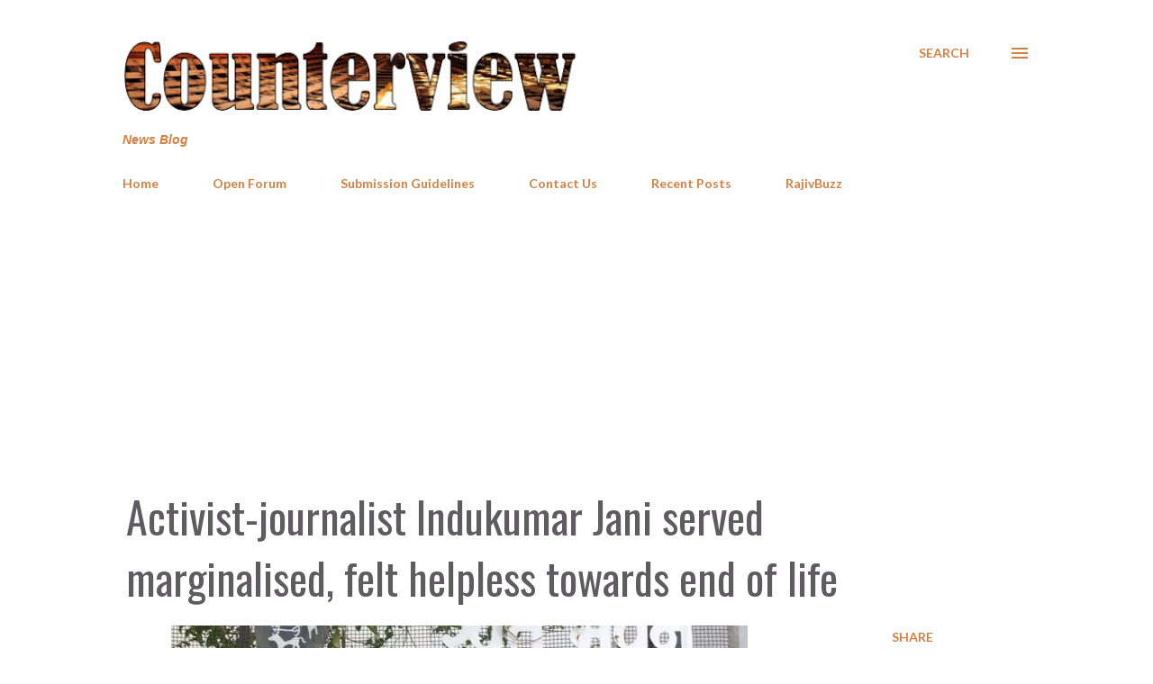

--- FILE ---
content_type: text/html; charset=UTF-8
request_url: https://www.counterview.net/b/stats?style=BLACK_TRANSPARENT&timeRange=LAST_WEEK&token=APq4FmAa_bF9akbDAmFc5aLdbKP2oIqHmMuX9nxAKqQN735CDy4yFz2r02Jru1L9wZjxLG_TK3gY6axLRHDB3DzeBMhkCwRKKw
body_size: 48
content:
{"total":323022,"sparklineOptions":{"backgroundColor":{"fillOpacity":0.1,"fill":"#000000"},"series":[{"areaOpacity":0.3,"color":"#202020"}]},"sparklineData":[[0,68],[1,67],[2,71],[3,62],[4,69],[5,70],[6,65],[7,64],[8,62],[9,63],[10,64],[11,59],[12,62],[13,65],[14,73],[15,69],[16,68],[17,61],[18,83],[19,67],[20,66],[21,98],[22,69],[23,75],[24,100],[25,93],[26,85],[27,85],[28,84],[29,37]],"nextTickMs":2764}

--- FILE ---
content_type: text/html; charset=utf-8
request_url: https://www.google.com/recaptcha/api2/aframe
body_size: 269
content:
<!DOCTYPE HTML><html><head><meta http-equiv="content-type" content="text/html; charset=UTF-8"></head><body><script nonce="VAujQI1YRL8iQH67Nv8M5Q">/** Anti-fraud and anti-abuse applications only. See google.com/recaptcha */ try{var clients={'sodar':'https://pagead2.googlesyndication.com/pagead/sodar?'};window.addEventListener("message",function(a){try{if(a.source===window.parent){var b=JSON.parse(a.data);var c=clients[b['id']];if(c){var d=document.createElement('img');d.src=c+b['params']+'&rc='+(localStorage.getItem("rc::a")?sessionStorage.getItem("rc::b"):"");window.document.body.appendChild(d);sessionStorage.setItem("rc::e",parseInt(sessionStorage.getItem("rc::e")||0)+1);localStorage.setItem("rc::h",'1769264664401');}}}catch(b){}});window.parent.postMessage("_grecaptcha_ready", "*");}catch(b){}</script></body></html>

--- FILE ---
content_type: text/javascript; charset=UTF-8
request_url: https://www.counterview.net//feeds/posts/summary?alt=json-in-script&orderby=published&max-results=25&callback=recentPosts
body_size: 14017
content:
// API callback
recentPosts({"version":"1.0","encoding":"UTF-8","feed":{"xmlns":"http://www.w3.org/2005/Atom","xmlns$openSearch":"http://a9.com/-/spec/opensearchrss/1.0/","xmlns$blogger":"http://schemas.google.com/blogger/2008","xmlns$georss":"http://www.georss.org/georss","xmlns$gd":"http://schemas.google.com/g/2005","xmlns$thr":"http://purl.org/syndication/thread/1.0","id":{"$t":"tag:blogger.com,1999:blog-3602188572623815645"},"updated":{"$t":"2026-01-24T18:27:50.938+05:30"},"category":[{"term":"Governance"},{"term":"Human Rights"},{"term":"Politics"},{"term":"Justice"},{"term":"Inequity"},{"term":"Society"},{"term":"Environment"},{"term":"Law"},{"term":"Civil Society"},{"term":"Livelihood"},{"term":"Religion"},{"term":"Business"},{"term":"Economy"},{"term":"Life"},{"term":"Development"},{"term":"RajivBuzz"},{"term":"People"},{"term":"Labour"},{"term":"Culture"},{"term":"Health"},{"term":"Gender"},{"term":"Education"},{"term":"Media"}],"title":{"type":"text","$t":"Counterview"},"subtitle":{"type":"html","$t":"News Blog"},"link":[{"rel":"http://schemas.google.com/g/2005#feed","type":"application/atom+xml","href":"https:\/\/www.counterview.net\/feeds\/posts\/summary"},{"rel":"self","type":"application/atom+xml","href":"https:\/\/www.blogger.com\/feeds\/3602188572623815645\/posts\/summary?alt=json-in-script\u0026orderby=published"},{"rel":"alternate","type":"text/html","href":"https:\/\/www.counterview.net\/"},{"rel":"hub","href":"http://pubsubhubbub.appspot.com/"},{"rel":"next","type":"application/atom+xml","href":"https:\/\/www.blogger.com\/feeds\/3602188572623815645\/posts\/summary?alt=json-in-script\u0026start-index=26\u0026max-results=25\u0026orderby=published"}],"author":[{"name":{"$t":"Unknown"},"email":{"$t":"noreply@blogger.com"},"gd$image":{"rel":"http://schemas.google.com/g/2005#thumbnail","width":"16","height":"16","src":"https:\/\/img1.blogblog.com\/img\/b16-rounded.gif"}}],"generator":{"version":"7.00","uri":"http://www.blogger.com","$t":"Blogger"},"openSearch$totalResults":{"$t":"14566"},"openSearch$startIndex":{"$t":"1"},"openSearch$itemsPerPage":{"$t":"25"},"entry":[{"id":{"$t":"tag:blogger.com,1999:blog-3602188572623815645.post-1441780873731087815"},"published":{"$t":"2026-01-24T09:00:00.000+05:30"},"updated":{"$t":"2026-01-24T09:00:53.572+05:30"},"category":[{"scheme":"http://www.blogger.com/atom/ns#","term":"Business"},{"scheme":"http://www.blogger.com/atom/ns#","term":"Civil Society"},{"scheme":"http://www.blogger.com/atom/ns#","term":"Economy"},{"scheme":"http://www.blogger.com/atom/ns#","term":"Inequity"}],"title":{"type":"text","$t":"Oxfam’s Davos warning: When growth enriches the few and fails the many"},"summary":{"type":"text","$t":"By Raj Kumar Sinha*\u0026nbsp;Oxfam’s latest report, known for unsettling complacent minds across the world, is once again before us. Released as a warning on the opening day of the World Economic Forum being held from 19 to 23 January, the report strips bare the reality of global economic development. A fundamental question confronts us: is economic prosperity measured through GDP actually succeeding"},"link":[{"rel":"replies","type":"application/atom+xml","href":"https:\/\/www.counterview.net\/feeds\/1441780873731087815\/comments\/default","title":"Post Comments"},{"rel":"replies","type":"text/html","href":"https:\/\/www.blogger.com\/comment\/fullpage\/post\/3602188572623815645\/1441780873731087815?isPopup=true","title":"0 Comments"},{"rel":"edit","type":"application/atom+xml","href":"https:\/\/www.blogger.com\/feeds\/3602188572623815645\/posts\/default\/1441780873731087815"},{"rel":"self","type":"application/atom+xml","href":"https:\/\/www.blogger.com\/feeds\/3602188572623815645\/posts\/default\/1441780873731087815"},{"rel":"alternate","type":"text/html","href":"https:\/\/www.counterview.net\/2026\/01\/oxfams-davos-warning-when-growth.html","title":"Oxfam’s Davos warning: When growth enriches the few and fails the many"}],"author":[{"name":{"$t":"Unknown"},"email":{"$t":"noreply@blogger.com"},"gd$image":{"rel":"http://schemas.google.com/g/2005#thumbnail","width":"16","height":"16","src":"https:\/\/img1.blogblog.com\/img\/b16-rounded.gif"}}],"media$thumbnail":{"xmlns$media":"http://search.yahoo.com/mrss/","url":"https:\/\/blogger.googleusercontent.com\/img\/b\/R29vZ2xl\/AVvXsEjpmEEm7SRwJvfQZQY1nexF1PR91Mdj2e_sLiRFpn0hc1JHscBG7GGinf5nLtwg_1f50bqAniF9yprkCDAoiiNB2xCpYvYYoI_awmWR29pqz7GNoiwaBpuCz8-o9eP1t-UZDAQ1M6-vtH1dm1uN0vWDpni4VYjWtJjD2yVC4Hx5zbkJCigW-Zaydc5_RFWZ\/s72-w640-h358-c\/1000303661.webp","height":"72","width":"72"},"thr$total":{"$t":"0"}},{"id":{"$t":"tag:blogger.com,1999:blog-3602188572623815645.post-3775575692482921394"},"published":{"$t":"2026-01-24T08:55:00.001+05:30"},"updated":{"$t":"2026-01-24T08:55:39.612+05:30"},"category":[{"scheme":"http://www.blogger.com/atom/ns#","term":"Civil Society"},{"scheme":"http://www.blogger.com/atom/ns#","term":"Development"},{"scheme":"http://www.blogger.com/atom/ns#","term":"People"},{"scheme":"http://www.blogger.com/atom/ns#","term":"Society"}],"title":{"type":"text","$t":"When communities lead: A people’s movement reshaping tribal life in Rajasthan"},"summary":{"type":"text","$t":"By Vikas Meshram\u0026nbsp;A quiet yet powerful social movement is unfolding in the Banswara district of southern Rajasthan—one that seeks to prepare tribal society for contemporary challenges without severing its roots in tradition. Through a series of social reform meetings organised under the banner of the Krushi avm Aadivasi Swaraj Sangathan of Vaagdhara, tribal communities have come together to "},"link":[{"rel":"replies","type":"application/atom+xml","href":"https:\/\/www.counterview.net\/feeds\/3775575692482921394\/comments\/default","title":"Post Comments"},{"rel":"replies","type":"text/html","href":"https:\/\/www.blogger.com\/comment\/fullpage\/post\/3602188572623815645\/3775575692482921394?isPopup=true","title":"0 Comments"},{"rel":"edit","type":"application/atom+xml","href":"https:\/\/www.blogger.com\/feeds\/3602188572623815645\/posts\/default\/3775575692482921394"},{"rel":"self","type":"application/atom+xml","href":"https:\/\/www.blogger.com\/feeds\/3602188572623815645\/posts\/default\/3775575692482921394"},{"rel":"alternate","type":"text/html","href":"https:\/\/www.counterview.net\/2026\/01\/when-communities-lead-peoples-movement.html","title":"When communities lead: A people’s movement reshaping tribal life in Rajasthan"}],"author":[{"name":{"$t":"Unknown"},"email":{"$t":"noreply@blogger.com"},"gd$image":{"rel":"http://schemas.google.com/g/2005#thumbnail","width":"16","height":"16","src":"https:\/\/img1.blogblog.com\/img\/b16-rounded.gif"}}],"media$thumbnail":{"xmlns$media":"http://search.yahoo.com/mrss/","url":"https:\/\/blogger.googleusercontent.com\/img\/b\/R29vZ2xl\/AVvXsEg0EYqjqd9xO46A5nFAqd-WAcqSO0RSLq68qvZXAhY_ITO6o4lYuDQ7qht08cmQNGM6e9bFOrGlN1jtIS1EfLuePnG1IVNR6JJU2lAErBfi56cZErEYhkWzEOWpUznRNflCtLQ-CM7cWni3q2iQbjYiSb6J86ChkyTj4W3-FwNCeaWhDX382EauWKAoiuFx\/s72-w640-h640-c\/1000303675.png","height":"72","width":"72"},"thr$total":{"$t":"0"}},{"id":{"$t":"tag:blogger.com,1999:blog-3602188572623815645.post-8881010261208359284"},"published":{"$t":"2026-01-24T08:54:00.001+05:30"},"updated":{"$t":"2026-01-24T08:54:32.199+05:30"},"category":[{"scheme":"http://www.blogger.com/atom/ns#","term":"People"},{"scheme":"http://www.blogger.com/atom/ns#","term":"Politics"},{"scheme":"http://www.blogger.com/atom/ns#","term":"Religion"}],"title":{"type":"text","$t":"Iran’s latest unrest rekindles questions of history, power, and foreign influence"},"summary":{"type":"text","$t":"By Raqif Makhdoomi*\u0026nbsp;Recent unrest in Iran has generated sharply divergent interpretations among governments, analysts, and commentators. While some international actors and media outlets have described the events as anti-government or pro-democracy protests, others frame them as an externally influenced effort to destabilize the Islamic Republic. These competing narratives reflect broader "},"link":[{"rel":"replies","type":"application/atom+xml","href":"https:\/\/www.counterview.net\/feeds\/8881010261208359284\/comments\/default","title":"Post Comments"},{"rel":"replies","type":"text/html","href":"https:\/\/www.blogger.com\/comment\/fullpage\/post\/3602188572623815645\/8881010261208359284?isPopup=true","title":"0 Comments"},{"rel":"edit","type":"application/atom+xml","href":"https:\/\/www.blogger.com\/feeds\/3602188572623815645\/posts\/default\/8881010261208359284"},{"rel":"self","type":"application/atom+xml","href":"https:\/\/www.blogger.com\/feeds\/3602188572623815645\/posts\/default\/8881010261208359284"},{"rel":"alternate","type":"text/html","href":"https:\/\/www.counterview.net\/2026\/01\/irans-latest-unrest-rekindles-questions.html","title":"Iran’s latest unrest rekindles questions of history, power, and foreign influence"}],"author":[{"name":{"$t":"Unknown"},"email":{"$t":"noreply@blogger.com"},"gd$image":{"rel":"http://schemas.google.com/g/2005#thumbnail","width":"16","height":"16","src":"https:\/\/img1.blogblog.com\/img\/b16-rounded.gif"}}],"media$thumbnail":{"xmlns$media":"http://search.yahoo.com/mrss/","url":"https:\/\/blogger.googleusercontent.com\/img\/b\/R29vZ2xl\/AVvXsEhY6phdGkMj0CZW9boNka7YGtEALccgnQOq3m2J3PCQo2t-L37cticAMXaNiV72fZdISUkQvssx533hXzoWGl8JGa1i3L-S7evz6VMnJ9pB1tELdn8wElHivgOte0VGbiwcRnhSrYQ6yQurSvyGvFPRLvWWaqI85tprQomQm7ubKDGNXCoJUpTzNIJLaXDf\/s72-w640-h360-c\/1000303039.jpg","height":"72","width":"72"},"thr$total":{"$t":"0"}},{"id":{"$t":"tag:blogger.com,1999:blog-3602188572623815645.post-1275741825904082711"},"published":{"$t":"2026-01-24T08:52:00.001+05:30"},"updated":{"$t":"2026-01-24T08:52:17.564+05:30"},"category":[{"scheme":"http://www.blogger.com/atom/ns#","term":"Governance"},{"scheme":"http://www.blogger.com/atom/ns#","term":"People"},{"scheme":"http://www.blogger.com/atom/ns#","term":"Politics"}],"title":{"type":"text","$t":"Election bells ringing in Nepal: Can ousted premier Oli return to power?"},"summary":{"type":"text","$t":"By Nava Thakuria*\u0026nbsp;Nepal is preparing for a national election necessitated by the collapse of KP Sharma Oli’s government at the height of a Gen Z rebellion (youth uprising) in September 2025. The polls are scheduled for 5 March. The Himalayan nation last conducted a general election in 2022, with the next polls originally due in 2027.\u0026nbsp;However, following the dissolution of Nepal’s lower "},"link":[{"rel":"replies","type":"application/atom+xml","href":"https:\/\/www.counterview.net\/feeds\/1275741825904082711\/comments\/default","title":"Post Comments"},{"rel":"replies","type":"text/html","href":"https:\/\/www.blogger.com\/comment\/fullpage\/post\/3602188572623815645\/1275741825904082711?isPopup=true","title":"0 Comments"},{"rel":"edit","type":"application/atom+xml","href":"https:\/\/www.blogger.com\/feeds\/3602188572623815645\/posts\/default\/1275741825904082711"},{"rel":"self","type":"application/atom+xml","href":"https:\/\/www.blogger.com\/feeds\/3602188572623815645\/posts\/default\/1275741825904082711"},{"rel":"alternate","type":"text/html","href":"https:\/\/www.counterview.net\/2026\/01\/election-bells-ringing-in-nepal-can.html","title":"Election bells ringing in Nepal: Can ousted premier Oli return to power?"}],"author":[{"name":{"$t":"Unknown"},"email":{"$t":"noreply@blogger.com"},"gd$image":{"rel":"http://schemas.google.com/g/2005#thumbnail","width":"16","height":"16","src":"https:\/\/img1.blogblog.com\/img\/b16-rounded.gif"}}],"media$thumbnail":{"xmlns$media":"http://search.yahoo.com/mrss/","url":"https:\/\/blogger.googleusercontent.com\/img\/b\/R29vZ2xl\/AVvXsEiTnQZFJT6C-xdLJOgCS1qeRZL0aWki_bhcc-SasIra3NELJ42dqngdtgsHuagUsaCL0jONetu-cSf2pMH6WuL1L5v2C6TsrFVWCYoVhtyMOV796mmUUYt9hCjo3FBnIritOo5FG9QODiWIRPiGQd6uKNSAJK-DB14hUNFteOM9RtjpvEbOtKW3gD5sognp\/s72-w640-h360-c\/1000303462.jpg","height":"72","width":"72"},"thr$total":{"$t":"0"}},{"id":{"$t":"tag:blogger.com,1999:blog-3602188572623815645.post-7198772959045069689"},"published":{"$t":"2026-01-24T08:50:10.990+05:30"},"updated":{"$t":"2026-01-24T09:56:38.045+05:30"},"category":[{"scheme":"http://www.blogger.com/atom/ns#","term":"Culture"},{"scheme":"http://www.blogger.com/atom/ns#","term":"Media"},{"scheme":"http://www.blogger.com/atom/ns#","term":"People"},{"scheme":"http://www.blogger.com/atom/ns#","term":"Politics"}],"title":{"type":"text","$t":"Patronage of dissent? Examining the cold war roots of western Marxist thought"},"summary":{"type":"text","$t":"By Harsh Thakor*\u0026nbsp;Gabriel Rockhill’s new book, ‘Who Paid the Pipers of Western Marxism?’, presents a challenging thesis that has sparked debate within left-wing intellectual circles. The work investigates the historical and financial foundations of a strand of thought often labeled “Western Marxism,” arguing that its development was significantly shaped by institutions aligned with Western "},"link":[{"rel":"replies","type":"application/atom+xml","href":"https:\/\/www.counterview.net\/feeds\/7198772959045069689\/comments\/default","title":"Post Comments"},{"rel":"replies","type":"text/html","href":"https:\/\/www.blogger.com\/comment\/fullpage\/post\/3602188572623815645\/7198772959045069689?isPopup=true","title":"0 Comments"},{"rel":"edit","type":"application/atom+xml","href":"https:\/\/www.blogger.com\/feeds\/3602188572623815645\/posts\/default\/7198772959045069689"},{"rel":"self","type":"application/atom+xml","href":"https:\/\/www.blogger.com\/feeds\/3602188572623815645\/posts\/default\/7198772959045069689"},{"rel":"alternate","type":"text/html","href":"https:\/\/www.counterview.net\/2026\/01\/patronage-of-dissent-examining-cold-war.html","title":"Patronage of dissent? Examining the cold war roots of western Marxist thought"}],"author":[{"name":{"$t":"Unknown"},"email":{"$t":"noreply@blogger.com"},"gd$image":{"rel":"http://schemas.google.com/g/2005#thumbnail","width":"16","height":"16","src":"https:\/\/img1.blogblog.com\/img\/b16-rounded.gif"}}],"media$thumbnail":{"xmlns$media":"http://search.yahoo.com/mrss/","url":"https:\/\/blogger.googleusercontent.com\/img\/b\/R29vZ2xl\/AVvXsEj0_S8x9ZLjEGsrefBDVeYgFbXvvECrrIIURI4Jllz7ywK_5JSq_-1q_jQaPOteuZUlj2d8q0hkNigpeyB5Qnmd2hH6LJx809Wj65mI_-zsTWo5zutKj7U7RbMtaxqnDHN7dStnsVldnQSbErygyexc8cVFM7xDx0Mwz0YTLKM0bR5APUz6JonJjAEo2t2m\/s72-c\/81iOV4C6HmL._SL1500_.jpg","height":"72","width":"72"},"thr$total":{"$t":"0"}},{"id":{"$t":"tag:blogger.com,1999:blog-3602188572623815645.post-6063397744840032197"},"published":{"$t":"2026-01-23T08:09:00.006+05:30"},"updated":{"$t":"2026-01-23T10:38:50.795+05:30"},"category":[{"scheme":"http://www.blogger.com/atom/ns#","term":"Governance"},{"scheme":"http://www.blogger.com/atom/ns#","term":"People"},{"scheme":"http://www.blogger.com/atom/ns#","term":"Politics"}],"title":{"type":"text","$t":"Current Gujarat SIR records voter deletions on a scale unseen in 2002, reveals RTI reply"},"summary":{"type":"text","$t":"By A Representative\u0026nbsp;The scale of voter deletions during the ongoing Special Intensive Revision (SIR) of electoral rolls in Gujarat marks a sharp departure from the pattern observed during the previous full-scale SIR conducted in 2001–02, official records indicate.According to data obtained by senior activist Alpesh Bhavsar under the Right to Information (RTI) Act and detailed in official "},"link":[{"rel":"replies","type":"application/atom+xml","href":"https:\/\/www.counterview.net\/feeds\/6063397744840032197\/comments\/default","title":"Post Comments"},{"rel":"replies","type":"text/html","href":"https:\/\/www.blogger.com\/comment\/fullpage\/post\/3602188572623815645\/6063397744840032197?isPopup=true","title":"0 Comments"},{"rel":"edit","type":"application/atom+xml","href":"https:\/\/www.blogger.com\/feeds\/3602188572623815645\/posts\/default\/6063397744840032197"},{"rel":"self","type":"application/atom+xml","href":"https:\/\/www.blogger.com\/feeds\/3602188572623815645\/posts\/default\/6063397744840032197"},{"rel":"alternate","type":"text/html","href":"https:\/\/www.counterview.net\/2026\/01\/current-gujarat-sir-records-voter.html","title":"Current Gujarat SIR records voter deletions on a scale unseen in 2002, reveals RTI reply"}],"author":[{"name":{"$t":"Unknown"},"email":{"$t":"noreply@blogger.com"},"gd$image":{"rel":"http://schemas.google.com/g/2005#thumbnail","width":"16","height":"16","src":"https:\/\/img1.blogblog.com\/img\/b16-rounded.gif"}}],"media$thumbnail":{"xmlns$media":"http://search.yahoo.com/mrss/","url":"https:\/\/blogger.googleusercontent.com\/img\/b\/R29vZ2xl\/AVvXsEgmUk2v-YzbYQCPjfqBPQ2vyiHZ-qJwDu06didzjjdzPCq4_eCMUUceDwBWg7NWgr24iPIUjrWpZHFJYrMfYwq4MklcEZBfsbcz5xllPFUJ-aDnZiUXiShGoUpLnl6br0gNi1u9_q_y8Y3k1GkPN1jBL5JktjFCC6ij3flPHWHQAbceet4GraXtzYOOflZe\/s72-w640-h360-c\/The-court-was-hearing-petitions-challenging-the-SI_1766175439506_1766175450917.jpg","height":"72","width":"72"},"thr$total":{"$t":"0"}},{"id":{"$t":"tag:blogger.com,1999:blog-3602188572623815645.post-5985844600435440184"},"published":{"$t":"2026-01-23T08:09:00.004+05:30"},"updated":{"$t":"2026-01-23T08:09:48.430+05:30"},"category":[{"scheme":"http://www.blogger.com/atom/ns#","term":"Governance"},{"scheme":"http://www.blogger.com/atom/ns#","term":"Human Rights"},{"scheme":"http://www.blogger.com/atom/ns#","term":"Politics"},{"scheme":"http://www.blogger.com/atom/ns#","term":"Religion"}],"title":{"type":"text","$t":"Article 26 under siege at Prayagraj Mela: A bizarre state assault on Hindu autonomy"},"summary":{"type":"text","$t":"By Onkareshwar Pandey\u0026nbsp;In the era of a self-proclaimed Hindu dispensation—under Prime Minister Narendra Modi and Chief Minister Yogi Adityanath—a Shankaracharya has been asked by Mela officials to “prove” his spiritual legitimacy. This alone should alarm anyone who understands the Constitution, Hindu tradition, or the limits of state power.Swami Avimukteshwaranand Saraswati is not a fringe "},"link":[{"rel":"replies","type":"application/atom+xml","href":"https:\/\/www.counterview.net\/feeds\/5985844600435440184\/comments\/default","title":"Post Comments"},{"rel":"replies","type":"text/html","href":"https:\/\/www.blogger.com\/comment\/fullpage\/post\/3602188572623815645\/5985844600435440184?isPopup=true","title":"0 Comments"},{"rel":"edit","type":"application/atom+xml","href":"https:\/\/www.blogger.com\/feeds\/3602188572623815645\/posts\/default\/5985844600435440184"},{"rel":"self","type":"application/atom+xml","href":"https:\/\/www.blogger.com\/feeds\/3602188572623815645\/posts\/default\/5985844600435440184"},{"rel":"alternate","type":"text/html","href":"https:\/\/www.counterview.net\/2026\/01\/article-26-under-siege-at-prayagraj.html","title":"Article 26 under siege at Prayagraj Mela: A bizarre state assault on Hindu autonomy"}],"author":[{"name":{"$t":"Unknown"},"email":{"$t":"noreply@blogger.com"},"gd$image":{"rel":"http://schemas.google.com/g/2005#thumbnail","width":"16","height":"16","src":"https:\/\/img1.blogblog.com\/img\/b16-rounded.gif"}}],"media$thumbnail":{"xmlns$media":"http://search.yahoo.com/mrss/","url":"https:\/\/blogger.googleusercontent.com\/img\/b\/R29vZ2xl\/AVvXsEi3n_lIGGqkLt6Adlc1pyEbjZe8rY3qgg_T8BcG18GIr45M23GMxzfoEcKMbcAoNWnzTLCLk0Vfr59FfXLrBNlWiLhx2xyhdvABLOTWwAOaUxOkrc1ASf9AqIyXluSBAIb7ue_C_AfvixpJdAEyEsBse5Fxy5bdbCI5dTxwlHUvTqoVk2PeD79ET3FvUCk0\/s72-w640-h400-c\/1000302971.jpg","height":"72","width":"72"},"thr$total":{"$t":"0"}},{"id":{"$t":"tag:blogger.com,1999:blog-3602188572623815645.post-8235336216497986311"},"published":{"$t":"2026-01-23T08:09:00.001+05:30"},"updated":{"$t":"2026-01-23T08:09:10.811+05:30"},"category":[{"scheme":"http://www.blogger.com/atom/ns#","term":"Governance"},{"scheme":"http://www.blogger.com/atom/ns#","term":"People"},{"scheme":"http://www.blogger.com/atom/ns#","term":"Religion"}],"title":{"type":"text","$t":"Low Narmada flow threatens Jayanti celebrations, group seeks immediate dam release"},"summary":{"type":"text","$t":"\n  \n    \n  \nBy A Representative\u0026nbsp;With Narmada Jayanti set to be observed on January 25 this year, a formal representation has been submitted to the Bharuch Collector urging the release of water from the Sardar Sarovar Dam to facilitate religious observances along the Narmada river in Gujarat. The request has been forwarded through the Collector to Chief Minister Bhupendra Patel and the "},"link":[{"rel":"replies","type":"application/atom+xml","href":"https:\/\/www.counterview.net\/feeds\/8235336216497986311\/comments\/default","title":"Post Comments"},{"rel":"replies","type":"text/html","href":"https:\/\/www.blogger.com\/comment\/fullpage\/post\/3602188572623815645\/8235336216497986311?isPopup=true","title":"0 Comments"},{"rel":"edit","type":"application/atom+xml","href":"https:\/\/www.blogger.com\/feeds\/3602188572623815645\/posts\/default\/8235336216497986311"},{"rel":"self","type":"application/atom+xml","href":"https:\/\/www.blogger.com\/feeds\/3602188572623815645\/posts\/default\/8235336216497986311"},{"rel":"alternate","type":"text/html","href":"https:\/\/www.counterview.net\/2026\/01\/low-narmada-flow-threatens-jayanti.html","title":"Low Narmada flow threatens Jayanti celebrations, group seeks immediate dam release"}],"author":[{"name":{"$t":"Unknown"},"email":{"$t":"noreply@blogger.com"},"gd$image":{"rel":"http://schemas.google.com/g/2005#thumbnail","width":"16","height":"16","src":"https:\/\/img1.blogblog.com\/img\/b16-rounded.gif"}}],"media$thumbnail":{"xmlns$media":"http://search.yahoo.com/mrss/","url":"https:\/\/blogger.googleusercontent.com\/img\/a\/AVvXsEghJBRj8fh3m7ekThTXyAGsUbFrmpA1s7OVJ3jzNL57Q5I18_czCFpA_pQsIHJOxb_LFzStpc8FWJJWcz3Knb3XSPHfidwfY9M6fBCenn1lWPruFuE3efuDxz9lXrdnSGtSmJcyRQwHKcLHsf0Ft9RmUTrFgG5FB32cad8f351BKuBECoy8ic7w_bIWruO2=s72-w640-h360-c","height":"72","width":"72"},"thr$total":{"$t":"0"}},{"id":{"$t":"tag:blogger.com,1999:blog-3602188572623815645.post-5270036820182542033"},"published":{"$t":"2026-01-23T08:08:00.003+05:30"},"updated":{"$t":"2026-01-23T08:11:22.663+05:30"},"category":[{"scheme":"http://www.blogger.com/atom/ns#","term":"Governance"},{"scheme":"http://www.blogger.com/atom/ns#","term":"Religion"},{"scheme":"http://www.blogger.com/atom/ns#","term":"Society"}],"title":{"type":"text","$t":"Gujarat police urged to act on alleged threats, communal incitement circulated online"},"summary":{"type":"text","$t":"By A Representative\u0026nbsp;The Minority Coordination Committee Gujarat has submitted a formal complaint to the Director General of Police, Gujarat, seeking the registration of an FIR and urgent preventive action over an alleged social media post that it claims contains public threats, incitement to violence, and the spread of communal hatred.In its representation, the organisation stated that a "},"link":[{"rel":"replies","type":"application/atom+xml","href":"https:\/\/www.counterview.net\/feeds\/5270036820182542033\/comments\/default","title":"Post Comments"},{"rel":"replies","type":"text/html","href":"https:\/\/www.blogger.com\/comment\/fullpage\/post\/3602188572623815645\/5270036820182542033?isPopup=true","title":"0 Comments"},{"rel":"edit","type":"application/atom+xml","href":"https:\/\/www.blogger.com\/feeds\/3602188572623815645\/posts\/default\/5270036820182542033"},{"rel":"self","type":"application/atom+xml","href":"https:\/\/www.blogger.com\/feeds\/3602188572623815645\/posts\/default\/5270036820182542033"},{"rel":"alternate","type":"text/html","href":"https:\/\/www.counterview.net\/2026\/01\/gujarat-police-urged-to-act-on-alleged.html","title":"Gujarat police urged to act on alleged threats, communal incitement circulated online"}],"author":[{"name":{"$t":"Unknown"},"email":{"$t":"noreply@blogger.com"},"gd$image":{"rel":"http://schemas.google.com/g/2005#thumbnail","width":"16","height":"16","src":"https:\/\/img1.blogblog.com\/img\/b16-rounded.gif"}}],"media$thumbnail":{"xmlns$media":"http://search.yahoo.com/mrss/","url":"https:\/\/blogger.googleusercontent.com\/img\/b\/R29vZ2xl\/AVvXsEjewTWm0PtxQGG-FUyDUYSrfnpwo1zQxqDyKpSeLjsg56G_Bndm4O6Ss-4Fl4iPDjnO3IIbre0A03wyyHRVcpvXPjFQW76feUTOzVFLTv3ZRGNM-5guKvxHZQzwc5uOjkbu3Hxj3Rj7LYJJ87RSOMSvPu7HL-WqoNP_UOmsRRStAihb3mj2e7czd0HGPkZl\/s72-w640-h360-c\/1000303202.jpg","height":"72","width":"72"},"thr$total":{"$t":"0"}},{"id":{"$t":"tag:blogger.com,1999:blog-3602188572623815645.post-502730011077129472"},"published":{"$t":"2026-01-23T08:08:00.000+05:30"},"updated":{"$t":"2026-01-23T08:08:28.322+05:30"},"category":[{"scheme":"http://www.blogger.com/atom/ns#","term":"Business"},{"scheme":"http://www.blogger.com/atom/ns#","term":"Development"},{"scheme":"http://www.blogger.com/atom/ns#","term":"Economy"}],"title":{"type":"text","$t":"Sales at three-year low, supply at four-year low: Housing market tightens in 2025"},"summary":{"type":"text","$t":"By A Representative\u0026nbsp;India’s residential real estate market moved into a phase of measured normalisation in calendar year 2025, with housing demand moderating after two years of strong post-pandemic recovery, even as prices across major cities remained firm, according to PropTiger.com’s annual report Real Insight – Residential CY 2025. The report indicates that while buyer activity softened, "},"link":[{"rel":"replies","type":"application/atom+xml","href":"https:\/\/www.counterview.net\/feeds\/502730011077129472\/comments\/default","title":"Post Comments"},{"rel":"replies","type":"text/html","href":"https:\/\/www.blogger.com\/comment\/fullpage\/post\/3602188572623815645\/502730011077129472?isPopup=true","title":"0 Comments"},{"rel":"edit","type":"application/atom+xml","href":"https:\/\/www.blogger.com\/feeds\/3602188572623815645\/posts\/default\/502730011077129472"},{"rel":"self","type":"application/atom+xml","href":"https:\/\/www.blogger.com\/feeds\/3602188572623815645\/posts\/default\/502730011077129472"},{"rel":"alternate","type":"text/html","href":"https:\/\/www.counterview.net\/2026\/01\/sales-at-three-year-low-supply-at-four.html","title":"Sales at three-year low, supply at four-year low: Housing market tightens in 2025"}],"author":[{"name":{"$t":"Unknown"},"email":{"$t":"noreply@blogger.com"},"gd$image":{"rel":"http://schemas.google.com/g/2005#thumbnail","width":"16","height":"16","src":"https:\/\/img1.blogblog.com\/img\/b16-rounded.gif"}}],"media$thumbnail":{"xmlns$media":"http://search.yahoo.com/mrss/","url":"https:\/\/blogger.googleusercontent.com\/img\/b\/R29vZ2xl\/AVvXsEgYb63afQqRhA4V1eqFne_iBfB9J3jNC0h9fvIA9nO0TlffhK9cC5w71tmJq0wvqpZ2J4YfWOALNRuKDXClWEVV9PXcaS3UtUeh2jmZNH-w_8dWlNlz1PzPYOMDq2UaMqAByNRKeGXJ0X031rZMa0NGiq-WjzpOrZWqt_647MYPV81Z2nebGFUUSLZlUsUj\/s72-w640-h478-c\/1000303027.jpg","height":"72","width":"72"},"thr$total":{"$t":"0"}},{"id":{"$t":"tag:blogger.com,1999:blog-3602188572623815645.post-7161734121443863827"},"published":{"$t":"2026-01-22T08:13:00.001+05:30"},"updated":{"$t":"2026-01-22T08:13:21.753+05:30"},"category":[{"scheme":"http://www.blogger.com/atom/ns#","term":"Business"},{"scheme":"http://www.blogger.com/atom/ns#","term":"Inequity"},{"scheme":"http://www.blogger.com/atom/ns#","term":"Labour"},{"scheme":"http://www.blogger.com/atom/ns#","term":"Law"}],"title":{"type":"text","$t":"‘Erosion by design’: Draft labour rules 'undermine' cess, wages and maternity rights"},"summary":{"type":"text","$t":"\n  \n    \n  \nBy A Representative\u0026nbsp;The advocacy group, Centre for Financial Accountability (CFA), has criticised the proposed Draft Social Security Rules, 2025 and the Draft Code on Wages, alleging that they significantly dilute workers’ rights and weaken state accountability in labour welfare.In a detailed analysis shared with stakeholders, the CFA said the proposed changes mark a shift “from "},"link":[{"rel":"replies","type":"application/atom+xml","href":"https:\/\/www.counterview.net\/feeds\/7161734121443863827\/comments\/default","title":"Post Comments"},{"rel":"replies","type":"text/html","href":"https:\/\/www.blogger.com\/comment\/fullpage\/post\/3602188572623815645\/7161734121443863827?isPopup=true","title":"0 Comments"},{"rel":"edit","type":"application/atom+xml","href":"https:\/\/www.blogger.com\/feeds\/3602188572623815645\/posts\/default\/7161734121443863827"},{"rel":"self","type":"application/atom+xml","href":"https:\/\/www.blogger.com\/feeds\/3602188572623815645\/posts\/default\/7161734121443863827"},{"rel":"alternate","type":"text/html","href":"https:\/\/www.counterview.net\/2026\/01\/erosion-by-design-draft-labour-rules.html","title":"‘Erosion by design’: Draft labour rules 'undermine' cess, wages and maternity rights"}],"author":[{"name":{"$t":"Unknown"},"email":{"$t":"noreply@blogger.com"},"gd$image":{"rel":"http://schemas.google.com/g/2005#thumbnail","width":"16","height":"16","src":"https:\/\/img1.blogblog.com\/img\/b16-rounded.gif"}}],"media$thumbnail":{"xmlns$media":"http://search.yahoo.com/mrss/","url":"https:\/\/blogger.googleusercontent.com\/img\/a\/AVvXsEijBWopGzaCp7ad1ORfXtCYNtIZ5vXm5OZKapvZgNl5i2WS3gG8z_Eu3a9ts3llcowxMzRRTSV5vwAPKqULzby7UiPAbEYd4rlFOuWQy7Dl0Ki4eE7qscD_fQSidbgYCvQUHJzjD_KEI0lxhOPCU0b2U-vGgMGiJ9zZkdybXrk6C7P3e04YmBYT63v2IzKu=s72-w640-h320-c","height":"72","width":"72"},"thr$total":{"$t":"0"}},{"id":{"$t":"tag:blogger.com,1999:blog-3602188572623815645.post-2678641624365194091"},"published":{"$t":"2026-01-22T08:11:00.001+05:30"},"updated":{"$t":"2026-01-22T08:11:25.043+05:30"},"category":[{"scheme":"http://www.blogger.com/atom/ns#","term":"Development"},{"scheme":"http://www.blogger.com/atom/ns#","term":"Environment"},{"scheme":"http://www.blogger.com/atom/ns#","term":"Governance"},{"scheme":"http://www.blogger.com/atom/ns#","term":"Inequity"}],"title":{"type":"text","$t":"The unequal cost of survival: Climate change’s burden falls heaviest on the poor"},"summary":{"type":"text","$t":"\n  \n    \n  \nBy Vikas Meshram\u0026nbsp;Climate change has emerged as one of the greatest challenges of our time, profoundly affecting the global economy, ecosystems, and human life. Yet the burden of this planetary emergency is not shared equally. The crisis is more than environmental; it is social, economic, and moral. Its harshest consequences fall on those who contributed the least—poor and "},"link":[{"rel":"replies","type":"application/atom+xml","href":"https:\/\/www.counterview.net\/feeds\/2678641624365194091\/comments\/default","title":"Post Comments"},{"rel":"replies","type":"text/html","href":"https:\/\/www.blogger.com\/comment\/fullpage\/post\/3602188572623815645\/2678641624365194091?isPopup=true","title":"0 Comments"},{"rel":"edit","type":"application/atom+xml","href":"https:\/\/www.blogger.com\/feeds\/3602188572623815645\/posts\/default\/2678641624365194091"},{"rel":"self","type":"application/atom+xml","href":"https:\/\/www.blogger.com\/feeds\/3602188572623815645\/posts\/default\/2678641624365194091"},{"rel":"alternate","type":"text/html","href":"https:\/\/www.counterview.net\/2026\/01\/the-unequal-cost-of-survival-climate.html","title":"The unequal cost of survival: Climate change’s burden falls heaviest on the poor"}],"author":[{"name":{"$t":"Unknown"},"email":{"$t":"noreply@blogger.com"},"gd$image":{"rel":"http://schemas.google.com/g/2005#thumbnail","width":"16","height":"16","src":"https:\/\/img1.blogblog.com\/img\/b16-rounded.gif"}}],"media$thumbnail":{"xmlns$media":"http://search.yahoo.com/mrss/","url":"https:\/\/blogger.googleusercontent.com\/img\/a\/AVvXsEhqfADt5AYK_Qcnux4CZbhSfVrzl6BhELXehpuGbG3Q0sv1qBHE2JrlEfJzF9dl90RCkM5Kwh3OKpgRr38X3Dpd7vf0SuE7Q2y-Woex2p_nVlfwIzklHuWq0mCANXWcv-DDVlphWkCyPQsUeohHGoIPdFXGbelFpNO2guBobjDBlN9iNK6sdBLhk2wuVIWM=s72-w213-h320-c","height":"72","width":"72"},"thr$total":{"$t":"0"}},{"id":{"$t":"tag:blogger.com,1999:blog-3602188572623815645.post-6999339544676941058"},"published":{"$t":"2026-01-22T08:10:00.001+05:30"},"updated":{"$t":"2026-01-22T08:10:27.088+05:30"},"category":[{"scheme":"http://www.blogger.com/atom/ns#","term":"People"},{"scheme":"http://www.blogger.com/atom/ns#","term":"Politics"},{"scheme":"http://www.blogger.com/atom/ns#","term":"Religion"},{"scheme":"http://www.blogger.com/atom/ns#","term":"Society"}],"title":{"type":"text","$t":"Report finds 28 communal riots, 14 mob lynching incidents targeting Muslims"},"summary":{"type":"text","$t":"By Syed Ali Mujtaba*\u0026nbsp;A study released by the Mumbai-based Centre for Study of Society and Secularism (CSSS), supported by data from India Hate Lab, documents incidents of violence and targeting of Muslims across India in 2025. The report compiles press accounts and fact-finding material to highlight broad trends in communal conflict, mob attacks, and hate speech.According to the CSSS, 28 "},"link":[{"rel":"replies","type":"application/atom+xml","href":"https:\/\/www.counterview.net\/feeds\/6999339544676941058\/comments\/default","title":"Post Comments"},{"rel":"replies","type":"text/html","href":"https:\/\/www.blogger.com\/comment\/fullpage\/post\/3602188572623815645\/6999339544676941058?isPopup=true","title":"0 Comments"},{"rel":"edit","type":"application/atom+xml","href":"https:\/\/www.blogger.com\/feeds\/3602188572623815645\/posts\/default\/6999339544676941058"},{"rel":"self","type":"application/atom+xml","href":"https:\/\/www.blogger.com\/feeds\/3602188572623815645\/posts\/default\/6999339544676941058"},{"rel":"alternate","type":"text/html","href":"https:\/\/www.counterview.net\/2026\/01\/report-finds-28-communal-riots-14-mob.html","title":"Report finds 28 communal riots, 14 mob lynching incidents targeting Muslims"}],"author":[{"name":{"$t":"Unknown"},"email":{"$t":"noreply@blogger.com"},"gd$image":{"rel":"http://schemas.google.com/g/2005#thumbnail","width":"16","height":"16","src":"https:\/\/img1.blogblog.com\/img\/b16-rounded.gif"}}],"media$thumbnail":{"xmlns$media":"http://search.yahoo.com/mrss/","url":"https:\/\/blogger.googleusercontent.com\/img\/b\/R29vZ2xl\/AVvXsEjLASQQCyt_PG6sJk5EMiTfcWwItFMdpTd-W9P4XtTkgJdAzABT_dI_5QIBHEaGpRcEf5qGMaWZAyhyZ6WTYKgYoYYj5QeHAnK3EawnEKRfUbEZTIE7lzcYKK13K8VFhUDLOVO1uYSWsmSKL6sH3VzrC8Blf3O5tcTexIFMq2qXS8v3Nao_Ifw2-qoV4pUm\/s72-w640-h336-c\/1000296050.jpg","height":"72","width":"72"},"thr$total":{"$t":"0"}},{"id":{"$t":"tag:blogger.com,1999:blog-3602188572623815645.post-2334429796804895465"},"published":{"$t":"2026-01-22T08:09:00.001+05:30"},"updated":{"$t":"2026-01-22T08:09:47.540+05:30"},"category":[{"scheme":"http://www.blogger.com/atom/ns#","term":"Culture"},{"scheme":"http://www.blogger.com/atom/ns#","term":"Politics"},{"scheme":"http://www.blogger.com/atom/ns#","term":"Religion"}],"title":{"type":"text","$t":"Iswar Chandra Vidyasagar’s views on religion as Tagore’s saw them"},"summary":{"type":"text","$t":"By Harasankar Adhikari\u0026nbsp;Religion has become a visible subject in India’s public discourse, particularly where it intersects with political debate. Recent events, including a mass Gita chanting programme in Kolkata and other incidents involving public expressions of faith, have drawn attention to how religion features in everyday life. These developments have raised questions about the "},"link":[{"rel":"replies","type":"application/atom+xml","href":"https:\/\/www.counterview.net\/feeds\/2334429796804895465\/comments\/default","title":"Post Comments"},{"rel":"replies","type":"text/html","href":"https:\/\/www.blogger.com\/comment\/fullpage\/post\/3602188572623815645\/2334429796804895465?isPopup=true","title":"0 Comments"},{"rel":"edit","type":"application/atom+xml","href":"https:\/\/www.blogger.com\/feeds\/3602188572623815645\/posts\/default\/2334429796804895465"},{"rel":"self","type":"application/atom+xml","href":"https:\/\/www.blogger.com\/feeds\/3602188572623815645\/posts\/default\/2334429796804895465"},{"rel":"alternate","type":"text/html","href":"https:\/\/www.counterview.net\/2026\/01\/iswar-chandra-vidyasagars-views-on.html","title":"Iswar Chandra Vidyasagar’s views on religion as Tagore’s saw them"}],"author":[{"name":{"$t":"Unknown"},"email":{"$t":"noreply@blogger.com"},"gd$image":{"rel":"http://schemas.google.com/g/2005#thumbnail","width":"16","height":"16","src":"https:\/\/img1.blogblog.com\/img\/b16-rounded.gif"}}],"media$thumbnail":{"xmlns$media":"http://search.yahoo.com/mrss/","url":"https:\/\/blogger.googleusercontent.com\/img\/b\/R29vZ2xl\/[base64]\/s72-w640-h422-c\/1000296048.jpg","height":"72","width":"72"},"thr$total":{"$t":"0"}},{"id":{"$t":"tag:blogger.com,1999:blog-3602188572623815645.post-4926843160643170674"},"published":{"$t":"2026-01-22T08:00:00.002+05:30"},"updated":{"$t":"2026-01-22T09:06:54.017+05:30"},"category":[{"scheme":"http://www.blogger.com/atom/ns#","term":"Education"},{"scheme":"http://www.blogger.com/atom/ns#","term":"Life"},{"scheme":"http://www.blogger.com/atom/ns#","term":"People"},{"scheme":"http://www.blogger.com/atom/ns#","term":"Society"}],"title":{"type":"text","$t":"ANZA's two centuries of education, service and hope: A  legacy etched in Mumbai’s history"},"summary":{"type":"text","$t":"By Fr. Cedric Prakash SJ\u0026nbsp;It is not an everyday phenomenon for an institution to stand the test of time and reach the enviable age of two hundred years. It is certainly much rarer when that institution is an educational one. Antonio De Souza (ANZA, from the first two and last two letters of the name) High School in South Mumbai (the Bombay of old) has achieved this glorious milestone, marking"},"link":[{"rel":"replies","type":"application/atom+xml","href":"https:\/\/www.counterview.net\/feeds\/4926843160643170674\/comments\/default","title":"Post Comments"},{"rel":"replies","type":"text/html","href":"https:\/\/www.blogger.com\/comment\/fullpage\/post\/3602188572623815645\/4926843160643170674?isPopup=true","title":"0 Comments"},{"rel":"edit","type":"application/atom+xml","href":"https:\/\/www.blogger.com\/feeds\/3602188572623815645\/posts\/default\/4926843160643170674"},{"rel":"self","type":"application/atom+xml","href":"https:\/\/www.blogger.com\/feeds\/3602188572623815645\/posts\/default\/4926843160643170674"},{"rel":"alternate","type":"text/html","href":"https:\/\/www.counterview.net\/2026\/01\/anzas-two-centuries-of-education.html","title":"ANZA's two centuries of education, service and hope: A  legacy etched in Mumbai’s history"}],"author":[{"name":{"$t":"Unknown"},"email":{"$t":"noreply@blogger.com"},"gd$image":{"rel":"http://schemas.google.com/g/2005#thumbnail","width":"16","height":"16","src":"https:\/\/img1.blogblog.com\/img\/b16-rounded.gif"}}],"media$thumbnail":{"xmlns$media":"http://search.yahoo.com/mrss/","url":"https:\/\/blogger.googleusercontent.com\/img\/b\/R29vZ2xl\/AVvXsEibUS27ZfcYooy0JQl7OTiuxqincEIviJXboO4QPGoWm76a3T6Zn8ykj6ZvbZaSlHeuMrvH-eIoTF6RerF4sXCg4M3uVzmvMSPogd47q2wPzKJR3NOL145PkI-XrW87iLyJAuIoCo4fQC7sxZGo6Bojf_5Ba8xpI7jfBXCtsO4mI4JMDgfLoLWJhUfHQms3\/s72-w640-h360-c\/1000302910.jpg","height":"72","width":"72"},"thr$total":{"$t":"0"}},{"id":{"$t":"tag:blogger.com,1999:blog-3602188572623815645.post-3488922708143131015"},"published":{"$t":"2026-01-21T08:12:00.002+05:30"},"updated":{"$t":"2026-01-21T11:55:46.262+05:30"},"category":[{"scheme":"http://www.blogger.com/atom/ns#","term":"Culture"},{"scheme":"http://www.blogger.com/atom/ns#","term":"Education"},{"scheme":"http://www.blogger.com/atom/ns#","term":"Politics"},{"scheme":"http://www.blogger.com/atom/ns#","term":"RajivBuzz"},{"scheme":"http://www.blogger.com/atom/ns#","term":"Religion"}],"title":{"type":"text","$t":"Whither substance? Mythology 'outshines' botany at the Ahmedabad flower show"},"summary":{"type":"text","$t":"By Rajiv Shah\u0026nbsp;\u0026nbsp;The other day, I visited what is being billed as the Ahmedabad International Flower Show 2026, currently underway at the Sabarmati Riverfront Event Centre. This was my second visit to the Ahmedabad flower show. I went with my NRI friends, who remarked that the display this year was far superior to what they had seen when they visited Ahmedabad around the same time last "},"link":[{"rel":"replies","type":"application/atom+xml","href":"https:\/\/www.counterview.net\/feeds\/3488922708143131015\/comments\/default","title":"Post Comments"},{"rel":"replies","type":"text/html","href":"https:\/\/www.blogger.com\/comment\/fullpage\/post\/3602188572623815645\/3488922708143131015?isPopup=true","title":"0 Comments"},{"rel":"edit","type":"application/atom+xml","href":"https:\/\/www.blogger.com\/feeds\/3602188572623815645\/posts\/default\/3488922708143131015"},{"rel":"self","type":"application/atom+xml","href":"https:\/\/www.blogger.com\/feeds\/3602188572623815645\/posts\/default\/3488922708143131015"},{"rel":"alternate","type":"text/html","href":"https:\/\/www.counterview.net\/2026\/01\/whither-substance-how-mythology.html","title":"Whither substance? Mythology 'outshines' botany at the Ahmedabad flower show"}],"author":[{"name":{"$t":"Unknown"},"email":{"$t":"noreply@blogger.com"},"gd$image":{"rel":"http://schemas.google.com/g/2005#thumbnail","width":"16","height":"16","src":"https:\/\/img1.blogblog.com\/img\/b16-rounded.gif"}}],"media$thumbnail":{"xmlns$media":"http://search.yahoo.com/mrss/","url":"https:\/\/blogger.googleusercontent.com\/img\/b\/R29vZ2xl\/AVvXsEh4R6rIsC2DIiuUOUGT-hxavn8LgtbSu9oFePoPiIeljcxZCy_89cKbBktfA7ifoiCN4YFYWmYZcZ0-nTAqQn9YyAfIIMMpUojtSn1MLo4FXD20AtafKUuL-_VPs3xmD8QujRrtANAKG5-wZ5QK2ZpILerXnX3CCGDDnN42OGMFp4GWXeRvwT28ADNEsudh\/s72-w640-h386-c\/1000302388.jpg","height":"72","width":"72"},"thr$total":{"$t":"0"}},{"id":{"$t":"tag:blogger.com,1999:blog-3602188572623815645.post-9051495475122616498"},"published":{"$t":"2026-01-21T08:11:00.001+05:30"},"updated":{"$t":"2026-01-21T08:11:46.528+05:30"},"category":[{"scheme":"http://www.blogger.com/atom/ns#","term":"Economy"},{"scheme":"http://www.blogger.com/atom/ns#","term":"Governance"},{"scheme":"http://www.blogger.com/atom/ns#","term":"Health"},{"scheme":"http://www.blogger.com/atom/ns#","term":"Politics"}],"title":{"type":"text","$t":"Advocacy group decries 'hyper-centralization' as States’ share of health funds plummets"},"summary":{"type":"text","$t":"By A Representative\u0026nbsp;In a major pre-budget mobilization, the Jan Swasthya Abhiyan (JSA), India’s leading public health advocacy network, has issued a sharp critique of the Union government’s health spending and demanded a doubling of the health budget for the upcoming 2026-27 fiscal year.\u0026nbsp;The network, which represents over 1,000 organizations, warned that the government is on the verge "},"link":[{"rel":"replies","type":"application/atom+xml","href":"https:\/\/www.counterview.net\/feeds\/9051495475122616498\/comments\/default","title":"Post Comments"},{"rel":"replies","type":"text/html","href":"https:\/\/www.blogger.com\/comment\/fullpage\/post\/3602188572623815645\/9051495475122616498?isPopup=true","title":"0 Comments"},{"rel":"edit","type":"application/atom+xml","href":"https:\/\/www.blogger.com\/feeds\/3602188572623815645\/posts\/default\/9051495475122616498"},{"rel":"self","type":"application/atom+xml","href":"https:\/\/www.blogger.com\/feeds\/3602188572623815645\/posts\/default\/9051495475122616498"},{"rel":"alternate","type":"text/html","href":"https:\/\/www.counterview.net\/2026\/01\/advocacy-group-decries-hyper.html","title":"Advocacy group decries 'hyper-centralization' as States’ share of health funds plummets"}],"author":[{"name":{"$t":"Unknown"},"email":{"$t":"noreply@blogger.com"},"gd$image":{"rel":"http://schemas.google.com/g/2005#thumbnail","width":"16","height":"16","src":"https:\/\/img1.blogblog.com\/img\/b16-rounded.gif"}}],"media$thumbnail":{"xmlns$media":"http://search.yahoo.com/mrss/","url":"https:\/\/blogger.googleusercontent.com\/img\/b\/R29vZ2xl\/AVvXsEg0RSUkp4LDbNK0pivYMv_xEzQpzPi49_wPHsEFridmES4P7EznDrWQgIiZSjWR1-saEF3YuQwBwnzCsVR7Xs3-3f5zoOHDt977DbVJjPBAhAnE1Gkk38p2hu18DxLaeja0k0I6J6CewOdyD9z0QC404JVfF7-kKlAtcBu7l8MnFsxrVMQvcJHWUzh8wWcH\/s72-w640-h360-c\/1000296339.jpg","height":"72","width":"72"},"thr$total":{"$t":"0"}},{"id":{"$t":"tag:blogger.com,1999:blog-3602188572623815645.post-1420112867563795252"},"published":{"$t":"2026-01-21T08:09:00.001+05:30"},"updated":{"$t":"2026-01-21T08:09:29.105+05:30"},"category":[{"scheme":"http://www.blogger.com/atom/ns#","term":"People"},{"scheme":"http://www.blogger.com/atom/ns#","term":"Politics"},{"scheme":"http://www.blogger.com/atom/ns#","term":"Religion"},{"scheme":"http://www.blogger.com/atom/ns#","term":"Society"}],"title":{"type":"text","$t":"Why the BJD has failed to defend democracy and resist Hindutva in Odisha"},"summary":{"type":"text","$t":"\n  \n    \n  \nBy Bhabani Shankar Nayak*\u0026nbsp; \u0026nbsp;The Biju Janata Dal (BJD) has been a dominant regional party in Odisha, governing the state continuously for twenty-four years. During this period, it faced no significant political opposition capable of challenging its authority. In 2024, however, the party lost both the national and state elections to the Bharatiya Janata Party (BJP), enabling "},"link":[{"rel":"replies","type":"application/atom+xml","href":"https:\/\/www.counterview.net\/feeds\/1420112867563795252\/comments\/default","title":"Post Comments"},{"rel":"replies","type":"text/html","href":"https:\/\/www.blogger.com\/comment\/fullpage\/post\/3602188572623815645\/1420112867563795252?isPopup=true","title":"0 Comments"},{"rel":"edit","type":"application/atom+xml","href":"https:\/\/www.blogger.com\/feeds\/3602188572623815645\/posts\/default\/1420112867563795252"},{"rel":"self","type":"application/atom+xml","href":"https:\/\/www.blogger.com\/feeds\/3602188572623815645\/posts\/default\/1420112867563795252"},{"rel":"alternate","type":"text/html","href":"https:\/\/www.counterview.net\/2026\/01\/why-bjd-has-failed-to-defend-democracy.html","title":"Why the BJD has failed to defend democracy and resist Hindutva in Odisha"}],"author":[{"name":{"$t":"Unknown"},"email":{"$t":"noreply@blogger.com"},"gd$image":{"rel":"http://schemas.google.com/g/2005#thumbnail","width":"16","height":"16","src":"https:\/\/img1.blogblog.com\/img\/b16-rounded.gif"}}],"media$thumbnail":{"xmlns$media":"http://search.yahoo.com/mrss/","url":"https:\/\/blogger.googleusercontent.com\/img\/a\/AVvXsEhdZwQp_Hj6m8yupMu-8poynceyxYUMNzoTTgFJVXydsCVyCRJXEdlkoIA6r_srSE3HnkkBX8na2SZbRviNj870kAgghwHCzv4KwRreiDS0Jt5Std5LGh3iwQqCPFYmJIG0g6N2AXaSIGRcD6SITFe1Q8746VxQzpBhF9xoHZ0C2vTzhNgcnZD2Ncvmlxuy=s72-w640-h429-c","height":"72","width":"72"},"thr$total":{"$t":"0"}},{"id":{"$t":"tag:blogger.com,1999:blog-3602188572623815645.post-8843320105772738503"},"published":{"$t":"2026-01-21T08:08:00.002+05:30"},"updated":{"$t":"2026-01-21T08:11:02.510+05:30"},"category":[{"scheme":"http://www.blogger.com/atom/ns#","term":"Culture"},{"scheme":"http://www.blogger.com/atom/ns#","term":"Governance"},{"scheme":"http://www.blogger.com/atom/ns#","term":"Law"},{"scheme":"http://www.blogger.com/atom/ns#","term":"Politics"}],"title":{"type":"text","$t":"Drowning or conspiracy? Singapore findings deepen questions over Zubeen Garg’s death"},"summary":{"type":"text","$t":"\n  \n    \n  \nBy Nava Thakuria*\u0026nbsp;For millions of fans of Zubeen Garg, who died under unexplained circumstances in Singapore on 19 September last year, disturbing news has emerged from the island nation. Its police authorities have stated that the iconic Assamese singer died while intoxicated and swimming in the sea without a mandatory life jacket.\u0026nbsp;The Straits Times, a leading newspaper in "},"link":[{"rel":"replies","type":"application/atom+xml","href":"https:\/\/www.counterview.net\/feeds\/8843320105772738503\/comments\/default","title":"Post Comments"},{"rel":"replies","type":"text/html","href":"https:\/\/www.blogger.com\/comment\/fullpage\/post\/3602188572623815645\/8843320105772738503?isPopup=true","title":"0 Comments"},{"rel":"edit","type":"application/atom+xml","href":"https:\/\/www.blogger.com\/feeds\/3602188572623815645\/posts\/default\/8843320105772738503"},{"rel":"self","type":"application/atom+xml","href":"https:\/\/www.blogger.com\/feeds\/3602188572623815645\/posts\/default\/8843320105772738503"},{"rel":"alternate","type":"text/html","href":"https:\/\/www.counterview.net\/2026\/01\/drowning-or-conspiracy-singapore.html","title":"Drowning or conspiracy? Singapore findings deepen questions over Zubeen Garg’s death"}],"author":[{"name":{"$t":"Unknown"},"email":{"$t":"noreply@blogger.com"},"gd$image":{"rel":"http://schemas.google.com/g/2005#thumbnail","width":"16","height":"16","src":"https:\/\/img1.blogblog.com\/img\/b16-rounded.gif"}}],"media$thumbnail":{"xmlns$media":"http://search.yahoo.com/mrss/","url":"https:\/\/blogger.googleusercontent.com\/img\/a\/AVvXsEgQpQqDZoKB0R86nGeQLkqG8qsRuLF1WCmzpmhIA66x3V68eFkmrQSw1k-oQRIdN3AGHhtqJcnEuqX8uNnTFv5M8-p8e9FxkR2i0RHm3QoZxHaACRJn2T8kFyP7GSVxOlOfq_jzdXVgVA9A89f6SMX5_fwh4_r5NIXedWEfpcA_Jkflwjk9JfZMAn15IjdI=s72-w640-h336-c","height":"72","width":"72"},"thr$total":{"$t":"0"}},{"id":{"$t":"tag:blogger.com,1999:blog-3602188572623815645.post-379699525355286041"},"published":{"$t":"2026-01-21T08:07:00.001+05:30"},"updated":{"$t":"2026-01-21T08:07:23.228+05:30"},"category":[{"scheme":"http://www.blogger.com/atom/ns#","term":"Development"},{"scheme":"http://www.blogger.com/atom/ns#","term":"Environment"},{"scheme":"http://www.blogger.com/atom/ns#","term":"Governance"}],"title":{"type":"text","$t":"Survival crisis deepens amidst climate denial and expanding aggressive policies "},"summary":{"type":"text","$t":"By Bharat Dogra\u0026nbsp;A key aspect of the US National Security Strategy released in November 2025 is its commitment to “energy dominance.” The document states, “We reject the disastrous ‘climate change’ and ‘Net Zero’ ideologies that have so greatly harmed Europe, threaten the United States and subsidize our adversaries.” It further asserts, “Restoring American energy dominance (in oil, gas, coal "},"link":[{"rel":"replies","type":"application/atom+xml","href":"https:\/\/www.counterview.net\/feeds\/379699525355286041\/comments\/default","title":"Post Comments"},{"rel":"replies","type":"text/html","href":"https:\/\/www.blogger.com\/comment\/fullpage\/post\/3602188572623815645\/379699525355286041?isPopup=true","title":"0 Comments"},{"rel":"edit","type":"application/atom+xml","href":"https:\/\/www.blogger.com\/feeds\/3602188572623815645\/posts\/default\/379699525355286041"},{"rel":"self","type":"application/atom+xml","href":"https:\/\/www.blogger.com\/feeds\/3602188572623815645\/posts\/default\/379699525355286041"},{"rel":"alternate","type":"text/html","href":"https:\/\/www.counterview.net\/2026\/01\/survival-crisis-deepens-amidst-climate.html","title":"Survival crisis deepens amidst climate denial and expanding aggressive policies "}],"author":[{"name":{"$t":"Unknown"},"email":{"$t":"noreply@blogger.com"},"gd$image":{"rel":"http://schemas.google.com/g/2005#thumbnail","width":"16","height":"16","src":"https:\/\/img1.blogblog.com\/img\/b16-rounded.gif"}}],"media$thumbnail":{"xmlns$media":"http://search.yahoo.com/mrss/","url":"https:\/\/blogger.googleusercontent.com\/img\/b\/R29vZ2xl\/AVvXsEiS_4lx-29UrIZ2Ra9aBT4o7IBPGZfe4XLquve-i6BIyfX7CvDUizzDm0FqwBjU-_tIr5K1ZShRBrJxcG4qTeMF4QuK1016-ezeEGHIq1ZNcnqBWYR21Rvvlosg-S9wVaeBGRE1T4rtj5NnPAts-sIgtbsnKnrZTX3PaBQs9LxRfNYRTALD1JwC6sFi-Qq6\/s72-w640-h426-c\/1000479887.jpg","height":"72","width":"72"},"thr$total":{"$t":"0"}},{"id":{"$t":"tag:blogger.com,1999:blog-3602188572623815645.post-6664086886414489346"},"published":{"$t":"2026-01-20T09:29:00.002+05:30"},"updated":{"$t":"2026-01-20T16:30:36.942+05:30"},"category":[{"scheme":"http://www.blogger.com/atom/ns#","term":"Culture"},{"scheme":"http://www.blogger.com/atom/ns#","term":"Politics"},{"scheme":"http://www.blogger.com/atom/ns#","term":"Religion"}],"title":{"type":"text","$t":"Historical amnesia? 'Hindu’ narratives of desecration of Somnath, Buddhist, Jain temples"},"summary":{"type":"text","$t":"\n  \n    \n  \nBy Shamsul Islam*\u0026nbsp;According to the ideological worldview of the current RSS-BJP establishment, Indian Muslims are treated as the villains of Indian history. Labelled as Babar zade—children of the first Mughal ruler—they are held responsible for every crime attributed to rulers with Muslim names, beginning with the Arab general Muhammad bin Qasim’s conquest of Sindh in 711 CE.\u0026"},"link":[{"rel":"replies","type":"application/atom+xml","href":"https:\/\/www.counterview.net\/feeds\/6664086886414489346\/comments\/default","title":"Post Comments"},{"rel":"replies","type":"text/html","href":"https:\/\/www.blogger.com\/comment\/fullpage\/post\/3602188572623815645\/6664086886414489346?isPopup=true","title":"0 Comments"},{"rel":"edit","type":"application/atom+xml","href":"https:\/\/www.blogger.com\/feeds\/3602188572623815645\/posts\/default\/6664086886414489346"},{"rel":"self","type":"application/atom+xml","href":"https:\/\/www.blogger.com\/feeds\/3602188572623815645\/posts\/default\/6664086886414489346"},{"rel":"alternate","type":"text/html","href":"https:\/\/www.counterview.net\/2026\/01\/historical-amnesia-hindu-narratives-of.html","title":"Historical amnesia? 'Hindu’ narratives of desecration of Somnath, Buddhist, Jain temples"}],"author":[{"name":{"$t":"Unknown"},"email":{"$t":"noreply@blogger.com"},"gd$image":{"rel":"http://schemas.google.com/g/2005#thumbnail","width":"16","height":"16","src":"https:\/\/img1.blogblog.com\/img\/b16-rounded.gif"}}],"media$thumbnail":{"xmlns$media":"http://search.yahoo.com/mrss/","url":"https:\/\/blogger.googleusercontent.com\/img\/a\/AVvXsEi2CiF0U8EVKt_7KcEAJZ5tRI9HgPbaeMJ4FDb2tSotkxyUZVYjjLQckQQeCxosv-by6o6uF57f90pAwf9IWalpOTFsO5AFScPP5Zo7aGImE2VYKws9OEKJTfmdzKMk7RKxWMmD7lJHZkb4wlDwXdcHsN9Xc4ToE8ci4mUpW-QBI_mRdI4S1jIbCTqhdDKK=s72-w640-h480-c","height":"72","width":"72"},"thr$total":{"$t":"0"}},{"id":{"$t":"tag:blogger.com,1999:blog-3602188572623815645.post-4875565185152803382"},"published":{"$t":"2026-01-20T09:28:00.002+05:30"},"updated":{"$t":"2026-01-20T09:44:10.826+05:30"},"category":[{"scheme":"http://www.blogger.com/atom/ns#","term":"Governance"},{"scheme":"http://www.blogger.com/atom/ns#","term":"Inequity"},{"scheme":"http://www.blogger.com/atom/ns#","term":"Politics"},{"scheme":"http://www.blogger.com/atom/ns#","term":"Society"}],"title":{"type":"text","$t":"Why I think burning Manusmriti, breaking idols are justified acts of Dalit resistance"},"summary":{"type":"text","$t":"By Valjibhai Patel*\u0026nbsp;Rajiv Shah, who is among those esteemed journalist friends who have stood by the issues of the Dalit and oppressed communities, has raised a question regarding our 1972 protest in a recent blog,\u0026nbsp;“Would breaking idols, burning books annihilate caste? Recalling a 1972 Dalit protest” (Counterview, January 9, 2026): Why did Dr. Babasaheb Ambedkar feel the need to burn "},"link":[{"rel":"replies","type":"application/atom+xml","href":"https:\/\/www.counterview.net\/feeds\/4875565185152803382\/comments\/default","title":"Post Comments"},{"rel":"replies","type":"text/html","href":"https:\/\/www.blogger.com\/comment\/fullpage\/post\/3602188572623815645\/4875565185152803382?isPopup=true","title":"0 Comments"},{"rel":"edit","type":"application/atom+xml","href":"https:\/\/www.blogger.com\/feeds\/3602188572623815645\/posts\/default\/4875565185152803382"},{"rel":"self","type":"application/atom+xml","href":"https:\/\/www.blogger.com\/feeds\/3602188572623815645\/posts\/default\/4875565185152803382"},{"rel":"alternate","type":"text/html","href":"https:\/\/www.counterview.net\/2026\/01\/rejoinder-burning-manusmriti-breaking.html","title":"Why I think burning Manusmriti, breaking idols are justified acts of Dalit resistance"}],"author":[{"name":{"$t":"Unknown"},"email":{"$t":"noreply@blogger.com"},"gd$image":{"rel":"http://schemas.google.com/g/2005#thumbnail","width":"16","height":"16","src":"https:\/\/img1.blogblog.com\/img\/b16-rounded.gif"}}],"media$thumbnail":{"xmlns$media":"http://search.yahoo.com/mrss/","url":"https:\/\/blogger.googleusercontent.com\/img\/b\/R29vZ2xl\/AVvXsEgDWroeYYHs9aS2Rn58bQNW72bZM0ft7bqb62PFNM8MBlRB33w8La_sC__stMm0axYZvEHx8zehyAnzsgPofmFMsbrxIZZjVxK7q0qNFz_mAyvmthplMswA6pTztObePLKNatgSKVySyw-17jrjC9qr5W7YLxqLFNHiiGWEEToU4d-3BU5Zd8tYZMYuLOFc\/s72-w640-h434-c\/Untitled-design-1.jpg","height":"72","width":"72"},"thr$total":{"$t":"0"}},{"id":{"$t":"tag:blogger.com,1999:blog-3602188572623815645.post-8503395373434843664"},"published":{"$t":"2026-01-20T09:27:00.002+05:30"},"updated":{"$t":"2026-01-20T09:27:47.485+05:30"},"category":[{"scheme":"http://www.blogger.com/atom/ns#","term":"Development"},{"scheme":"http://www.blogger.com/atom/ns#","term":"Inequity"},{"scheme":"http://www.blogger.com/atom/ns#","term":"People"},{"scheme":"http://www.blogger.com/atom/ns#","term":"Politics"}],"title":{"type":"text","$t":"How Hugo Chávez changed Venezuela — and why it fell short"},"summary":{"type":"text","$t":"By Harsh Thakor*\u0026nbsp;The Bolivarian Revolution in Venezuela, launched under President Hugo Chávez starting in 1999, represented a major attempt to transform the country's political, economic, and social systems. It drew inspiration from Simón Bolívar's vision of Latin American unity and independence, while aiming to reduce poverty, challenge foreign influence (especially from the United States),"},"link":[{"rel":"replies","type":"application/atom+xml","href":"https:\/\/www.counterview.net\/feeds\/8503395373434843664\/comments\/default","title":"Post Comments"},{"rel":"replies","type":"text/html","href":"https:\/\/www.blogger.com\/comment\/fullpage\/post\/3602188572623815645\/8503395373434843664?isPopup=true","title":"0 Comments"},{"rel":"edit","type":"application/atom+xml","href":"https:\/\/www.blogger.com\/feeds\/3602188572623815645\/posts\/default\/8503395373434843664"},{"rel":"self","type":"application/atom+xml","href":"https:\/\/www.blogger.com\/feeds\/3602188572623815645\/posts\/default\/8503395373434843664"},{"rel":"alternate","type":"text/html","href":"https:\/\/www.counterview.net\/2026\/01\/how-hugo-chavez-changed-venezuela-and.html","title":"How Hugo Chávez changed Venezuela — and why it fell short"}],"author":[{"name":{"$t":"Unknown"},"email":{"$t":"noreply@blogger.com"},"gd$image":{"rel":"http://schemas.google.com/g/2005#thumbnail","width":"16","height":"16","src":"https:\/\/img1.blogblog.com\/img\/b16-rounded.gif"}}],"media$thumbnail":{"xmlns$media":"http://search.yahoo.com/mrss/","url":"https:\/\/blogger.googleusercontent.com\/img\/b\/R29vZ2xl\/AVvXsEjUbsge8EDnY1gfZNN6LbfxNR22hD51B7_HlEr769gAQvB-p0JM4K47QbdnkkKD_68mZ8zBngHWc5mDr-XHpdzzwOzoaHltEWzHst9xtS7OKGXj0nC2LH5dAutIFmhmdvbgh3IGqOcIYRz3r53uvVw7Z7WbfTnsG3YIzVh84e6ltvxaZ2xqPch-0WGRmZQG\/s72-c\/1000296009.jpg","height":"72","width":"72"},"thr$total":{"$t":"0"}},{"id":{"$t":"tag:blogger.com,1999:blog-3602188572623815645.post-5706858150412848041"},"published":{"$t":"2026-01-20T09:27:00.001+05:30"},"updated":{"$t":"2026-01-20T09:27:20.620+05:30"},"category":[{"scheme":"http://www.blogger.com/atom/ns#","term":"Governance"},{"scheme":"http://www.blogger.com/atom/ns#","term":"People"},{"scheme":"http://www.blogger.com/atom/ns#","term":"Politics"},{"scheme":"http://www.blogger.com/atom/ns#","term":"Society"}],"title":{"type":"text","$t":"Zhou Enlai: The enigmatic premier who stabilized chaos—at what cost?"},"summary":{"type":"text","$t":"By Harsh Thakor*\u0026nbsp;Zhou Enlai (1898–1976) served as the first Premier of the People's Republic of China (PRC) from 1949 until his death and as Foreign Minister from 1949 to 1958. He played a central role in the Chinese Communist Party (CCP) for over five decades, contributing to its organization, military efforts, diplomacy, and governance. His tenure spanned key events including the Long "},"link":[{"rel":"replies","type":"application/atom+xml","href":"https:\/\/www.counterview.net\/feeds\/5706858150412848041\/comments\/default","title":"Post Comments"},{"rel":"replies","type":"text/html","href":"https:\/\/www.blogger.com\/comment\/fullpage\/post\/3602188572623815645\/5706858150412848041?isPopup=true","title":"0 Comments"},{"rel":"edit","type":"application/atom+xml","href":"https:\/\/www.blogger.com\/feeds\/3602188572623815645\/posts\/default\/5706858150412848041"},{"rel":"self","type":"application/atom+xml","href":"https:\/\/www.blogger.com\/feeds\/3602188572623815645\/posts\/default\/5706858150412848041"},{"rel":"alternate","type":"text/html","href":"https:\/\/www.counterview.net\/2026\/01\/zhou-enlai-enigmatic-premier-who.html","title":"Zhou Enlai: The enigmatic premier who stabilized chaos—at what cost?"}],"author":[{"name":{"$t":"Unknown"},"email":{"$t":"noreply@blogger.com"},"gd$image":{"rel":"http://schemas.google.com/g/2005#thumbnail","width":"16","height":"16","src":"https:\/\/img1.blogblog.com\/img\/b16-rounded.gif"}}],"media$thumbnail":{"xmlns$media":"http://search.yahoo.com/mrss/","url":"https:\/\/blogger.googleusercontent.com\/img\/b\/R29vZ2xl\/AVvXsEigEaIkRNTKvwuydbUZXZO-hASyE7CZHwwqKf0EQOEldM7nGpTZxSwEeoaXPZ3fAZ2z5vmUDHUj_HlQ6tbwPnZNlIumu0iW8HKkjarZLImuGjkM8Ak2lGJM7p2YJ-ajsD80PU36iVhmAsIBSaA_qeMWzCmLi8P-t0i7GUyhtY6NNCnf4iJknjOGjcbaW8ZI\/s72-c\/1000296039.jpg","height":"72","width":"72"},"thr$total":{"$t":"0"}},{"id":{"$t":"tag:blogger.com,1999:blog-3602188572623815645.post-4100433271410219992"},"published":{"$t":"2026-01-20T09:26:00.000+05:30"},"updated":{"$t":"2026-01-20T09:26:37.402+05:30"},"category":[{"scheme":"http://www.blogger.com/atom/ns#","term":"Governance"},{"scheme":"http://www.blogger.com/atom/ns#","term":"Life"},{"scheme":"http://www.blogger.com/atom/ns#","term":"People"}],"title":{"type":"text","$t":"Unseen deaths in global crises demand timelier estimates and faster action"},"summary":{"type":"text","$t":"By Bharat Dogra\u0026nbsp;\u0026nbsp;It is now widely recognized that the global humanitarian crisis has reached an extremely serious stage. Even more worrying is the growing likelihood that conditions will deteriorate further during 2026.The reasons are clear. Conflicts and destabilisation are increasing due to aggressive and short-sighted policies promoted by powerful actors, coupled with the weakening "},"link":[{"rel":"replies","type":"application/atom+xml","href":"https:\/\/www.counterview.net\/feeds\/4100433271410219992\/comments\/default","title":"Post Comments"},{"rel":"replies","type":"text/html","href":"https:\/\/www.blogger.com\/comment\/fullpage\/post\/3602188572623815645\/4100433271410219992?isPopup=true","title":"0 Comments"},{"rel":"edit","type":"application/atom+xml","href":"https:\/\/www.blogger.com\/feeds\/3602188572623815645\/posts\/default\/4100433271410219992"},{"rel":"self","type":"application/atom+xml","href":"https:\/\/www.blogger.com\/feeds\/3602188572623815645\/posts\/default\/4100433271410219992"},{"rel":"alternate","type":"text/html","href":"https:\/\/www.counterview.net\/2026\/01\/unseen-deaths-in-global-crises-demand.html","title":"Unseen deaths in global crises demand timelier estimates and faster action"}],"author":[{"name":{"$t":"Unknown"},"email":{"$t":"noreply@blogger.com"},"gd$image":{"rel":"http://schemas.google.com/g/2005#thumbnail","width":"16","height":"16","src":"https:\/\/img1.blogblog.com\/img\/b16-rounded.gif"}}],"media$thumbnail":{"xmlns$media":"http://search.yahoo.com/mrss/","url":"https:\/\/blogger.googleusercontent.com\/img\/b\/R29vZ2xl\/AVvXsEhLqcN7P56FoAK9YqNRo_YqcBxVnBrnEDssnxyGreeju2V07SZ0MYumfZtEUh3rYkuMswMy_Sf-XoYHzsQI0CzmMTLwAe1bTi32aDIr3TS6oAFX03qtAIvDvrdH74fa2rYA5zpqkhyiTQP1-gZP17iYkd0JCM-2wwaPbHEBG-7RONg2AlmrAlBLQxvVX5PJ\/s72-w640-h426-c\/1000295449.jpg","height":"72","width":"72"},"thr$total":{"$t":"0"}}]}});